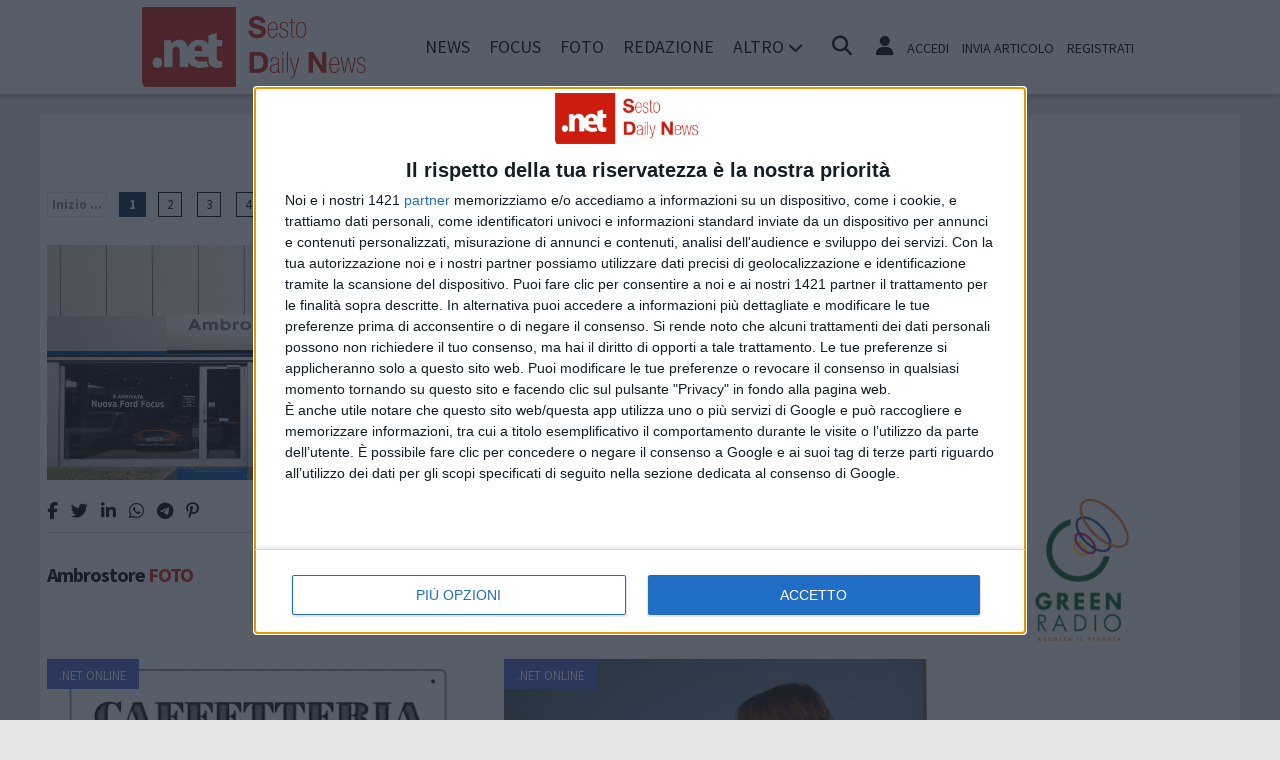

--- FILE ---
content_type: text/html; charset=UTF-8
request_url: https://www.sestodailynews.net/tags/rubrica-arti-e-mestieri
body_size: 11953
content:
<!doctype html>
<html lang="it" >
<head>
	<meta http-equiv="Content-Type" content="text/html; charset=utf-8" />
	<meta http-equiv="X-DNS-Prefetch-Control" content="on" />
    	<link rel="dns-prefetch" href="https://risorse.cittanet.com">
	<link rel="dns-prefetch" href="https://www.sestodailynews.net/" />
	<meta name="viewport" content="width=device-width, initial-scale=1.0, minimum-scale=1.0, maximum-scale=5">
    <script src="/static/include/js/jquery-3.3.1.min.js"></script>
    <meta name="theme-color" content="#d81408" />
    <link rel="apple-touch-icon" href="/static/loghi-pwa/logo-512.png">
    <meta name="format-detection" content="telephone=no" />
    <meta name="robots" content="noodp">
    <meta name="description" content="Articoli e notizie su rubrica arti e mestieri" />
    <meta name="keywords" content="rubrica arti e mestieri, tag, notizie, news, informazioni" />
    <title>Articoli e notizie su rubrica arti e mestieri a Sesto San Giovanni</title>
    <link rel="image_src" href="https://www.sestodailynews.net/static/logo.png" />
	
    <link rel="stylesheet" href="/static/include/fancybox/4.0/fancybox.css" />
    <script src="/static/include/fancybox/4.0/fancybox.umd.js"></script>
        <script src="/static/include/jquery-validate/1.19.3/jquery.validate.js"></script>
	<script type="text/javascript" src="/static/include/js/funzioni.js"></script>
    <link rel="stylesheet" type="text/css" media="all" href="/static/include/css/all.css?1764618535" />
	<link rel="stylesheet" href="https://www.sestodailynews.net/template/responsive/css/style.css?631" media="screen" type="text/css" />
    	<link rel="icon" href="/favicon.ico" />
	<link href="/static/include/font-awesome/6.5.1/css/all.min.css" rel="stylesheet">
		<script type="text/javascript" src="/static/include/jquery-ui-1.12.1/jquery-ui.min.js"></script>
	<link rel="stylesheet" type="text/css" media="all" href="/static/include/jquery-ui-1.12.1/jquery-ui.min.css" />
    <link rel="stylesheet" type="text/css" media="all" href="/static/include/css/animate.min.css" />
	
			        <script src="https://www.sestodailynews.net/revive.js"></script>
        <script type="text/javascript">
        /* REVIVE BANNER */
        var bannerArray = [];
                bannerArray["desktop_bottom"] = 120;
                bannerArray["desktop_skin"] = 121;
                bannerArray["skyscraper_1"] = 122;
                bannerArray["skyscraper_2"] = 123;
                bannerArray["desktop_superbanner"] = 124;
                bannerArray["mobile_bottom"] = 125;
                bannerArray["mobile_superbanner"] = 126;
                bannerArray["rettangolo_1"] = 127;
                bannerArray["rettangolo_2"] = 129;
                bannerArray["rettangolo_brand"] = 128;
                bannerArray["desktop_overlayer"] = 450;
                bannerArray["mobile_overlayer"] = 451;
                /* REVIVE BANNER */
        function showReviveBanner(banner,device) {
			if( banner in bannerArray ) {
				if( $("#"+device+"-"+banner).length ) {
					var code = false;
					larghezza = screen.width;
					if( (device=="mobile" && larghezza < 1024) || (device=="desktop" && larghezza >= 1024) || device=="entrambi" ) {
						code = "<ins data-revive-zoneid='"+bannerArray[banner]+"' data-revive-id='0d76349b4550007f9e8c70640a49ba00'><\/ins>";
					}
					if(code) {
						$("#"+device+"-"+banner).append(code);
						//console.log("inserisco il codice nel div: "+device+"-"+banner);
					}
				}
			}
        }
        </script>
    
	<!-- Google tag (gtag.js) -->
<script async src="https://www.googletagmanager.com/gtag/js?id=G-LGH6VTY46R"></script>
<script>
  window.dataLayer = window.dataLayer || [];
  function gtag(){dataLayer.push(arguments);}
  gtag('js', new Date());

  gtag('config', 'G-LGH6VTY46R');
</script>
        
	<script>
    /*if ('serviceWorker' in navigator) {
	    navigator.serviceWorker.register('/sw.js')
   		.then(function(registration) {
	    	console.log('Registration successful, scope is:', registration.scope);
   		})
    	.catch(function(error) {
    		console.log('Service worker registration failed, error:', error);
    	});
    }*/
    </script>
	</head>

<body class="pg-tags">
	<div id="fb-root"></div>
	<div id="jqmessage"></div>

        <aside id="mobile-mobile_superbanner" class="banner banner-mobile banner-mobile-superbanner banner-responsive"></aside>
        
    <header id="main-site-header">
    <div id="hoverTopBar" class="ombra noprint">
        <div id="hoverTopBarContent">
            <div id="hoverLogo" class="boxContent"><a href="https://www.sestodailynews.net/"><img loading="lazy" src="https://www.sestodailynews.net/static/logo.png" height="80" alt="logo" /></a></div>
            
            <div id="mainNavWrapper" class="boxContent noprint">
				<nav id="mainNav">
	<ul class="mainMenu">
    	<li class="chiudiMenu"><i class="fas fa-times-circle"></i></li>
        		<li><a title="Notizie e cronaca di Sesto San Giovanni Sesto San Giovanni" href="https://www.sestodailynews.net/notizie">News</a>
                    		</li>
        		<li><a title="Storia, tradizioni e cultura di Sesto San Giovanni Sesto San Giovanni" href="https://www.sestodailynews.net/focus">Focus</a>
                    		</li>
        		<li><a title="Foto e video di Sesto San Giovanni Sesto San Giovanni" href="https://www.sestodailynews.net/foto-video">Foto</a>
                    		</li>
        		<li><a title="Redazione di Sesto Daily News Sesto San Giovanni" href="https://www.sestodailynews.net/info/redazione">Redazione</a>
                    		</li>
                <li class="hasSub"><span>Altro <i class="menu-chiuso fas fa-chevron-down"></i><i class="menu-aperto fas fa-chevron-up"></i></span>
                                <ul class="submenu ombra">
                        <li><a title="Eventi a Sesto San Giovanni" href="https://www.sestodailynews.net/eventi">Agenda</a>
			            <li><a title="Rubriche e curiosit? di Sesto San Giovanni" href="https://www.sestodailynews.net/rubriche">Rubriche</a>
			            <li><a title="Content e inbound marketing a Sesto San Giovanni" href="https://www.sestodailynews.net/le-aziende-informano">Informazione Pubblicitaria</a>
			            <li><a title="Sondaggi a Sesto San Giovanni" href="https://www.sestodailynews.net/sondaggi">Sondaggi</a>
			            <li><a title="Petizioni di Sesto San Giovanni" href="https://www.sestodailynews.net/petizioni">Petizioni</a>
			            <li><a title="Necrologi di Sesto San Giovanni" href="https://www.sestodailynews.net/necrologi">Necrologi</a>
			            <li><a title="Quotidiani di informazione locale in Italia" href="https://www.cittanet.it">Cittanet.it</a>
			            </ul>
            		</li>
        	</ul>
	</nav>
            </div>
            
            <div id="boxCerca" class="boxContent noprint">
                <ul><li><i onclick="openSearch()" title="Cerca nel sito" class="fas fa-search pointer"></i></li></ul>
                <div id="search-overlay" class="overlay">
	                <span class="closebtn" onclick="closeSearch()" title="Chiudi"><i class="fas fa-times-circle"></i></span>
    	            <div class="overlay-content">
        		        <form method="get" action="/cerca">
                			<input  type="text" placeholder="Cerca nel sito" name="q" required>
			                <button type="submit"><i class="fa fa-search"></i></button>
                            <div class="ricerca-avanzata margin-top-grande">
                            	<div>
                                	<a href="https://www.sestodailynews.net/cerca"><i class="fas fa-search-plus"></i> Ricerca Avanzata</a></div>
		                        <div>
                                    <a title="Visualizza tutti gli articoli di un giorno del passato" href="https://www.sestodailynews.net/macchina-del-tempo"><i class="fas fa-history"></i> Macchina del tempo</a>
                                </div>
                            </div>
            		    </form>
                	</div>
                </div>
                <script>
					// Open the full screen search box
					function openSearch() {
					  document.getElementById("search-overlay").style.display = "block";
					}
					
					// Close the full screen search box
					function closeSearch() {
					  document.getElementById("search-overlay").style.display = "none";
					}
                </script>
            </div>
            
            <div id="mobile-menu-box" class="boxContent noprint">
            	<ul><li><i class="fas fa-bars"></i></li></ul>
                <script>
					$("#mobile-menu-box i").click (
						function() {
							$("#mainNav").css('-webkit-transform',  'translateX(0px)');
						}
					);
					$(".chiudiMenu").click (
						function() {
							$("#mainNav").css('-webkit-transform',  'translateX(290px)');
						}
					);
					$("li.hasSub").click (
						function() {
							var mq = window.matchMedia( "(max-width: 768px)" );
							if (mq.matches) {
								var submenu = $(this).find(".submenu");
								if( submenu.is(":visible") ) {
									$(this).toggleClass("aperto");
									submenu.hide();
								}
								else{
									$(this).toggleClass("aperto");
									submenu.show();
								}
							}
						}
					);
				</script>
            </div>
            
                        <div id="userMenu" class="boxContent noprint ">
                                    <ul>
                        <li><a class="openLoginBox" href="#topbar-login-box"><i class="fas fa-user"></i></a></li>
                        <li class="soloDesktop"><a class="openLoginBox" href="#topbar-login-box">Accedi</a></li>
                        <li class="soloDesktop"><a href="https://www.sestodailynews.net/account/segnala-articolo">Invia articolo</a></li>
                        <li class="soloDesktop"><a href="https://www.sestodailynews.net/account/registrati">Registrati</a></li>
                    </ul>
                   	                    <div id="topbar-login-box" class="topbar-box"><div class="boxAdv">
	<h2 class="cjBox-titolo">Partecipa a Sesto Daily News</h2>
	<div class="cjBox">
        <div class="cjBox-azione">
            <form class="formCj" onSubmit="return false;" id="acc_log_form" method="get">
                <h4>Sei già  registrato? Accedi</h4>
                <div id="account-login-error" class="nascosto"></div>
                <input required id="acc_log_email" type="email" name="email" autocomplete="email" placeholder="Inserisci la tua email" />
                <input required autocomplete="off" id="acc_log_password" type="password" name="password" placeholder="Inserisci la tua password" />
                <input type="submit" name="entra" id="acc_login" value="ACCEDI" />
                                <input id="form_return_url" type="hidden" value='https%3A%2F%2Fwww.sestodailynews.net%2Ftags%2Frubrica-arti-e-mestieri' />
                                <p class="margin-top-piccolo">Password dimenticata? <a href="https://www.sestodailynews.net/account/recupera-la-password">Recuperala</a></p>
            </form>
        </div>
        <div class="cjBox-azione">
            <div class="links">
                <h4>Non sei registrato?</h4>
                
                                
                <a href="https://www.sestodailynews.net/account/registrati/email" title="Registrati con indirizzo e-mail" class="pulsante pulsante-grande pulsante-email">Registrati con e-mail</a>
            </div>
            
               
            <div class="links nascosto">
                <a class="" href="https://www.sestodailynews.net/account/informativa-privacy">Informativa Privacy</a>
                <a class="" href="https://www.sestodailynews.net/account/politica-editoriale">Politica Editoriale</a><br />
                <a class="" href="https://www.sestodailynews.net/account/termini-e-condizioni">Termini e Condizioni</a><br />
            </div>
        </div>
        <div class="clear"></div>
	</div>
</div>
<script type="text/javascript">
	$(document).ready(
		function() {
			$("#acc_log_form").validate();
		}
	);
	function pageRedirect() {
        window.location.href = decodeURIComponent($("#form_return_url").val());
    }
	$("#acc_login").click(
		function() {
			if( $("#acc_log_form").valid() ) {
				$("#account-login-error").html("<img width='100' src='https://risorse.cittanet.com/s/images/loading-23.gif' alt='Caricamento...' />");
				$("#account-login-error").removeClass("nascosto");
				$.post(
					"https://www.sestodailynews.net/ajax_query/account.login.php", 
					{
						"email": $("#acc_log_email").val(),
						"password": $("#acc_log_password").val(),
						//"return_url": $("#form_return_url").val()
					},
					function(data) {
						//alert(data);
						data = eval('(' + data + ')');
						if( data.result ) {
							$("#account-login-error").html("<i class='fa-solid fa-thumbs-up'></i><br>"+data.message);
							setTimeout("pageRedirect()", 1500 );
						}
						else {
							$("#account-login-error").html("<i class='fas fa-exclamation-triangle'></i><br>"+data.message);
							$("#acc_login").prop("disabled",false);
						}
					}
				);
				return false;
			}
			else {
				$("#account-login-error").html("<i class='fas fa-exclamation-triangle'></i> Devi inserire e-mail e password");
				$("#account-login-error").removeClass("nascosto");
				$("#acc_login").prop("disabled",false);
			}
			return false;
		}
	);
</script></div>
                    <div id="topbar-reg-box" class="topbar-box"></div>
                    
					<script type="text/javascript">
					Fancybox.bind(".openLoginBox", {
						on : {
							done : (fancybox) => {
								$("#topbar-login-box").css("display","block");
							},
							destroy : (fancybox) => {
								$("#topbar-login-box").css("display","none");
								$("#account-login-error").html("");
								$("#account-login-error").addClass("nascosto");
								$("#acc_login").prop("disabled",false);
							}
						}
					});
                    </script>
                                                </div>
                    
        </div>
    </div>
    <div class="printLogo">
    	<img loading="lazy" src="https://www.sestodailynews.net/static/logo.png" alt="logo" />
        <span class="printTitle">www.sestodailynews.net</span>
	</div>


	</header>    
    <div id="container">
	            
        		<aside id="desktop-desktop_sottomenu" class="margin-top-medio margin-bottom-medio banner banner-desktop banner-desktop-sottomenu banner-responsive"></aside>
		<aside id="mobile-mobile_sottomenu" class="margin-top-medio margin-bottom-medio banner banner-mobile banner-mobile-sottomenu banner-responsive"></aside>
        <style>
        #desktop-desktop_sottomenu ins a img, #mobile-mobile_sottomenu ins a img {width:100%;}
        </style>
		        
    
    
        <div id="site-content-flex" class="flex-container">
		<section id="colonnaArticoli" class="flex-item ">
        
<h2 class="text-extra margin-bottom-grande">Notizie su rubrica arti e mestieri</h2>
<ul class='paginazione'><li class='dietro-off'>Inizio ...</li><li class='attuale'>1</li><li><a href='https://www.sestodailynews.net/tags/rubrica-arti-e-mestieri/2'>2</a></li><li><a href='https://www.sestodailynews.net/tags/rubrica-arti-e-mestieri/3'>3</a></li><li><a href='https://www.sestodailynews.net/tags/rubrica-arti-e-mestieri/4'>4</a></li><li><a href='https://www.sestodailynews.net/tags/rubrica-arti-e-mestieri/5'>5</a></li><li class='avanti'><a href='https://www.sestodailynews.net/tags/rubrica-arti-e-mestieri/6'>... Fine</a></li><li><a href='https://www.sestodailynews.net/tags/rubrica-arti-e-mestieri/2'>&raquo;</a></li><li class='clear'></li></ul><article class="post sinistra single-post topnews">
<div class="figureWrapper">

<a href="https://www.sestodailynews.net/rubriche/arti-mestieri/10710/ambrostore"><figure><img loading="lazy" alt="showroom-sesto-sg.jpg" src="[data-uri]" data-src="https://www.sestodailynews.net/archivi/immagini/2019/S/showroom-sesto-sg.jpg" /></figure></a>
</div>

<div class="socialShareBar">
	<span class="condividisu">Condividi su:</span>
	
    <span title="Condividi su Facebook" class="shareIcon" onclick="condividiUrl('https://www.facebook.com/sharer/sharer.php?u=https%3A%2F%2Fwww.sestodailynews.net%2Frubriche%2Farti-mestieri%2F10710%2Fambrostore');"><i class="fab fa-facebook-f"></i></span>
	
    <span title="Condividi su Twitter" class="shareIcon" onclick="condividiUrl('https://twitter.com/intent/tweet?url=https%3A%2F%2Fwww.sestodailynews.net%2Frubriche%2Farti-mestieri%2F10710%2Fambrostore&text=');"><i class="fab fa-twitter"></i></span>

    <span title="Condividi su Linkedin" class="shareIcon" onclick="condividiUrl('https://www.linkedin.com/shareArticle?mini=true&url=https%3A%2F%2Fwww.sestodailynews.net%2Frubriche%2Farti-mestieri%2F10710%2Fambrostore&title=Ambrostore');"><i class="fab fa-linkedin-in"></i></span>
    
    <span title="Condividi su Whatsapp" class="shareIcon" onclick="condividiUrl('whatsapp://send?text=Ciao%2C+leggi+questo+articolo+%E2%9E%A1+https%3A%2F%2Fwww.sestodailynews.net%2Frubriche%2Farti-mestieri%2F10710%2Fambrostore');"><i class="fab fa-whatsapp"></i></span>
    
    <span title="Condividi su Telegram" class="shareIcon" onclick="condividiUrl('https://t.me/share/url?text=%E2%AC%85+Ciao%2C+leggi+questo+articolo&url=https%3A%2F%2Fwww.sestodailynews.net%2Frubriche%2Farti-mestieri%2F10710%2Fambrostore');"><i class="fab fa-telegram"></i></span>
    
    <span title="Condividi su Pinterest" class="shareIcon" onclick="condividiUrl('https://pinterest.com/pin/create/button/?url=https%3A%2F%2Fwww.sestodailynews.net%2Frubriche%2Farti-mestieri%2F10710%2Fambrostore&media=https://www.sestodailynews.net/archivi/immagini/2019/S/showroom-sesto-sg.jpg&description=Ambrostore');"><i class="fab fa-pinterest-p"></i></span>

</div>

<header>
<h1><a href="https://www.sestodailynews.net/rubriche/arti-mestieri/10710/ambrostore">Ambrostore <span class='rosso'>FOTO</span></a></h1>
</header>

</article>
<article class="post destra single-post topnews">
<div class="figureWrapper">
<div class="categoria"><a title="Notizie di .net Online a Sesto San Giovanni" href="https://www.sestodailynews.net/notizie/.net-online">.net Online</a></div>

<a href="https://www.sestodailynews.net/notizie/.net-online/9356/centro-ortopedico-rinascita"><figure><img loading="lazy" alt="sede-8a0f.jpg" src="[data-uri]" data-src="https://www.sestodailynews.net/archivi/immagini/2019/S/sede-8a0f.jpg" /></figure></a>
</div>

<div class="socialShareBar">
	<span class="condividisu">Condividi su:</span>
	
    <span title="Condividi su Facebook" class="shareIcon" onclick="condividiUrl('https://www.facebook.com/sharer/sharer.php?u=https%3A%2F%2Fwww.sestodailynews.net%2Fnotizie%2F.net-online%2F9356%2Fcentro-ortopedico-rinascita');"><i class="fab fa-facebook-f"></i></span>
	
    <span title="Condividi su Twitter" class="shareIcon" onclick="condividiUrl('https://twitter.com/intent/tweet?url=https%3A%2F%2Fwww.sestodailynews.net%2Fnotizie%2F.net-online%2F9356%2Fcentro-ortopedico-rinascita&text=');"><i class="fab fa-twitter"></i></span>

    <span title="Condividi su Linkedin" class="shareIcon" onclick="condividiUrl('https://www.linkedin.com/shareArticle?mini=true&url=https%3A%2F%2Fwww.sestodailynews.net%2Fnotizie%2F.net-online%2F9356%2Fcentro-ortopedico-rinascita&title=CENTRO+ORTOPEDICO+RINASCITA');"><i class="fab fa-linkedin-in"></i></span>
    
    <span title="Condividi su Whatsapp" class="shareIcon" onclick="condividiUrl('whatsapp://send?text=Ciao%2C+leggi+questo+articolo+%E2%9E%A1+https%3A%2F%2Fwww.sestodailynews.net%2Fnotizie%2F.net-online%2F9356%2Fcentro-ortopedico-rinascita');"><i class="fab fa-whatsapp"></i></span>
    
    <span title="Condividi su Telegram" class="shareIcon" onclick="condividiUrl('https://t.me/share/url?text=%E2%AC%85+Ciao%2C+leggi+questo+articolo&url=https%3A%2F%2Fwww.sestodailynews.net%2Fnotizie%2F.net-online%2F9356%2Fcentro-ortopedico-rinascita');"><i class="fab fa-telegram"></i></span>
    
    <span title="Condividi su Pinterest" class="shareIcon" onclick="condividiUrl('https://pinterest.com/pin/create/button/?url=https%3A%2F%2Fwww.sestodailynews.net%2Fnotizie%2F.net-online%2F9356%2Fcentro-ortopedico-rinascita&media=https://www.sestodailynews.net/archivi/immagini/2019/S/sede-8a0f.jpg&description=CENTRO+ORTOPEDICO+RINASCITA');"><i class="fab fa-pinterest-p"></i></span>

</div>

<header>
<h1><a href="https://www.sestodailynews.net/notizie/.net-online/9356/centro-ortopedico-rinascita">CENTRO ORTOPEDICO RINASCITA</a></h1>
</header>

</article>
<div class='clear'></div><article class="post sinistra single-post topnews">
<div class="figureWrapper">
<div class="categoria"><a title="Notizie di .net Online a Sesto San Giovanni" href="https://www.sestodailynews.net/notizie/.net-online">.net Online</a></div>

<a href="https://www.sestodailynews.net/notizie/.net-online/9132/civico44"><figure><img loading="lazy" alt="logo-bar-c849.jpg" src="[data-uri]" data-src="https://www.sestodailynews.net/archivi/immagini/2018/L/logo-bar-c849.jpg" /></figure></a>
</div>

<div class="socialShareBar">
	<span class="condividisu">Condividi su:</span>
	
    <span title="Condividi su Facebook" class="shareIcon" onclick="condividiUrl('https://www.facebook.com/sharer/sharer.php?u=https%3A%2F%2Fwww.sestodailynews.net%2Fnotizie%2F.net-online%2F9132%2Fcivico44');"><i class="fab fa-facebook-f"></i></span>
	
    <span title="Condividi su Twitter" class="shareIcon" onclick="condividiUrl('https://twitter.com/intent/tweet?url=https%3A%2F%2Fwww.sestodailynews.net%2Fnotizie%2F.net-online%2F9132%2Fcivico44&text=');"><i class="fab fa-twitter"></i></span>

    <span title="Condividi su Linkedin" class="shareIcon" onclick="condividiUrl('https://www.linkedin.com/shareArticle?mini=true&url=https%3A%2F%2Fwww.sestodailynews.net%2Fnotizie%2F.net-online%2F9132%2Fcivico44&title=CIVICO44');"><i class="fab fa-linkedin-in"></i></span>
    
    <span title="Condividi su Whatsapp" class="shareIcon" onclick="condividiUrl('whatsapp://send?text=Ciao%2C+leggi+questo+articolo+%E2%9E%A1+https%3A%2F%2Fwww.sestodailynews.net%2Fnotizie%2F.net-online%2F9132%2Fcivico44');"><i class="fab fa-whatsapp"></i></span>
    
    <span title="Condividi su Telegram" class="shareIcon" onclick="condividiUrl('https://t.me/share/url?text=%E2%AC%85+Ciao%2C+leggi+questo+articolo&url=https%3A%2F%2Fwww.sestodailynews.net%2Fnotizie%2F.net-online%2F9132%2Fcivico44');"><i class="fab fa-telegram"></i></span>
    
    <span title="Condividi su Pinterest" class="shareIcon" onclick="condividiUrl('https://pinterest.com/pin/create/button/?url=https%3A%2F%2Fwww.sestodailynews.net%2Fnotizie%2F.net-online%2F9132%2Fcivico44&media=https://www.sestodailynews.net/archivi/immagini/2018/L/logo-bar-c849.jpg&description=CIVICO44');"><i class="fab fa-pinterest-p"></i></span>

</div>

<header>
<h1><a href="https://www.sestodailynews.net/notizie/.net-online/9132/civico44">CIVICO44 <span class='rosso'>FOTO</span></a></h1>
</header>

</article>
<article class="post destra single-post topnews">
<div class="figureWrapper">
<div class="categoria"><a title="Notizie di .net Online a Sesto San Giovanni" href="https://www.sestodailynews.net/notizie/.net-online">.net Online</a></div>

<a href="https://www.sestodailynews.net/notizie/.net-online/8930/ambulatorio-veterinario-delle-mura"><figure><img loading="lazy" alt="rsz_dsc_0030-c99f.jpg" src="[data-uri]" data-src="https://www.sestodailynews.net/archivi/immagini/2018/R/rsz_dsc_0030-c99f.jpg" /></figure></a>
</div>

<div class="socialShareBar">
	<span class="condividisu">Condividi su:</span>
	
    <span title="Condividi su Facebook" class="shareIcon" onclick="condividiUrl('https://www.facebook.com/sharer/sharer.php?u=https%3A%2F%2Fwww.sestodailynews.net%2Fnotizie%2F.net-online%2F8930%2Fambulatorio-veterinario-delle-mura');"><i class="fab fa-facebook-f"></i></span>
	
    <span title="Condividi su Twitter" class="shareIcon" onclick="condividiUrl('https://twitter.com/intent/tweet?url=https%3A%2F%2Fwww.sestodailynews.net%2Fnotizie%2F.net-online%2F8930%2Fambulatorio-veterinario-delle-mura&text=');"><i class="fab fa-twitter"></i></span>

    <span title="Condividi su Linkedin" class="shareIcon" onclick="condividiUrl('https://www.linkedin.com/shareArticle?mini=true&url=https%3A%2F%2Fwww.sestodailynews.net%2Fnotizie%2F.net-online%2F8930%2Fambulatorio-veterinario-delle-mura&title=Ambulatorio+Veterinario+delle+Mura');"><i class="fab fa-linkedin-in"></i></span>
    
    <span title="Condividi su Whatsapp" class="shareIcon" onclick="condividiUrl('whatsapp://send?text=Ciao%2C+leggi+questo+articolo+%E2%9E%A1+https%3A%2F%2Fwww.sestodailynews.net%2Fnotizie%2F.net-online%2F8930%2Fambulatorio-veterinario-delle-mura');"><i class="fab fa-whatsapp"></i></span>
    
    <span title="Condividi su Telegram" class="shareIcon" onclick="condividiUrl('https://t.me/share/url?text=%E2%AC%85+Ciao%2C+leggi+questo+articolo&url=https%3A%2F%2Fwww.sestodailynews.net%2Fnotizie%2F.net-online%2F8930%2Fambulatorio-veterinario-delle-mura');"><i class="fab fa-telegram"></i></span>
    
    <span title="Condividi su Pinterest" class="shareIcon" onclick="condividiUrl('https://pinterest.com/pin/create/button/?url=https%3A%2F%2Fwww.sestodailynews.net%2Fnotizie%2F.net-online%2F8930%2Fambulatorio-veterinario-delle-mura&media=https://www.sestodailynews.net/archivi/immagini/2018/R/rsz_dsc_0030-c99f.jpg&description=Ambulatorio+Veterinario+delle+Mura');"><i class="fab fa-pinterest-p"></i></span>

</div>

<header>
<h1><a href="https://www.sestodailynews.net/notizie/.net-online/8930/ambulatorio-veterinario-delle-mura">Ambulatorio Veterinario delle Mura</a></h1>
</header>

</article>
<div class='clear'></div><article class="post sinistra single-post topnews">
<div class="figureWrapper">

<a href="https://www.sestodailynews.net/rubriche/arti-mestieri/8928/ambulatorio-veterinario-delle-mura"><figure><img loading="lazy" alt="rsz_dsc_0030.jpg" src="[data-uri]" data-src="https://www.sestodailynews.net/archivi/immagini/2018/R/rsz_dsc_0030.jpg" /></figure></a>
</div>

<div class="socialShareBar">
	<span class="condividisu">Condividi su:</span>
	
    <span title="Condividi su Facebook" class="shareIcon" onclick="condividiUrl('https://www.facebook.com/sharer/sharer.php?u=https%3A%2F%2Fwww.sestodailynews.net%2Frubriche%2Farti-mestieri%2F8928%2Fambulatorio-veterinario-delle-mura');"><i class="fab fa-facebook-f"></i></span>
	
    <span title="Condividi su Twitter" class="shareIcon" onclick="condividiUrl('https://twitter.com/intent/tweet?url=https%3A%2F%2Fwww.sestodailynews.net%2Frubriche%2Farti-mestieri%2F8928%2Fambulatorio-veterinario-delle-mura&text=');"><i class="fab fa-twitter"></i></span>

    <span title="Condividi su Linkedin" class="shareIcon" onclick="condividiUrl('https://www.linkedin.com/shareArticle?mini=true&url=https%3A%2F%2Fwww.sestodailynews.net%2Frubriche%2Farti-mestieri%2F8928%2Fambulatorio-veterinario-delle-mura&title=Ambulatorio+Veterinario+delle+Mura');"><i class="fab fa-linkedin-in"></i></span>
    
    <span title="Condividi su Whatsapp" class="shareIcon" onclick="condividiUrl('whatsapp://send?text=Ciao%2C+leggi+questo+articolo+%E2%9E%A1+https%3A%2F%2Fwww.sestodailynews.net%2Frubriche%2Farti-mestieri%2F8928%2Fambulatorio-veterinario-delle-mura');"><i class="fab fa-whatsapp"></i></span>
    
    <span title="Condividi su Telegram" class="shareIcon" onclick="condividiUrl('https://t.me/share/url?text=%E2%AC%85+Ciao%2C+leggi+questo+articolo&url=https%3A%2F%2Fwww.sestodailynews.net%2Frubriche%2Farti-mestieri%2F8928%2Fambulatorio-veterinario-delle-mura');"><i class="fab fa-telegram"></i></span>
    
    <span title="Condividi su Pinterest" class="shareIcon" onclick="condividiUrl('https://pinterest.com/pin/create/button/?url=https%3A%2F%2Fwww.sestodailynews.net%2Frubriche%2Farti-mestieri%2F8928%2Fambulatorio-veterinario-delle-mura&media=https://www.sestodailynews.net/archivi/immagini/2018/R/rsz_dsc_0030.jpg&description=Ambulatorio+Veterinario+delle+Mura');"><i class="fab fa-pinterest-p"></i></span>

</div>

<header>
<h1><a href="https://www.sestodailynews.net/rubriche/arti-mestieri/8928/ambulatorio-veterinario-delle-mura">Ambulatorio Veterinario delle Mura <span class='rosso'>FOTO</span></a></h1>
</header>

</article>
<article class="post destra single-post topnews">
<div class="figureWrapper">
<div class="categoria"><a title="Notizie di .net Online a Sesto San Giovanni" href="https://www.sestodailynews.net/notizie/.net-online">.net Online</a></div>

<a href="https://www.sestodailynews.net/notizie/.net-online/8927/ferramenta-cla"><figure><img loading="lazy" alt="20181109_150103-9ece.jpg" src="[data-uri]" data-src="https://www.sestodailynews.net/archivi/immagini/2018/ALTRO/20181109_150103-9ece.jpg" /></figure></a>
</div>

<div class="socialShareBar">
	<span class="condividisu">Condividi su:</span>
	
    <span title="Condividi su Facebook" class="shareIcon" onclick="condividiUrl('https://www.facebook.com/sharer/sharer.php?u=https%3A%2F%2Fwww.sestodailynews.net%2Fnotizie%2F.net-online%2F8927%2Fferramenta-cla');"><i class="fab fa-facebook-f"></i></span>
	
    <span title="Condividi su Twitter" class="shareIcon" onclick="condividiUrl('https://twitter.com/intent/tweet?url=https%3A%2F%2Fwww.sestodailynews.net%2Fnotizie%2F.net-online%2F8927%2Fferramenta-cla&text=');"><i class="fab fa-twitter"></i></span>

    <span title="Condividi su Linkedin" class="shareIcon" onclick="condividiUrl('https://www.linkedin.com/shareArticle?mini=true&url=https%3A%2F%2Fwww.sestodailynews.net%2Fnotizie%2F.net-online%2F8927%2Fferramenta-cla&title=FERRAMENTA+CLA');"><i class="fab fa-linkedin-in"></i></span>
    
    <span title="Condividi su Whatsapp" class="shareIcon" onclick="condividiUrl('whatsapp://send?text=Ciao%2C+leggi+questo+articolo+%E2%9E%A1+https%3A%2F%2Fwww.sestodailynews.net%2Fnotizie%2F.net-online%2F8927%2Fferramenta-cla');"><i class="fab fa-whatsapp"></i></span>
    
    <span title="Condividi su Telegram" class="shareIcon" onclick="condividiUrl('https://t.me/share/url?text=%E2%AC%85+Ciao%2C+leggi+questo+articolo&url=https%3A%2F%2Fwww.sestodailynews.net%2Fnotizie%2F.net-online%2F8927%2Fferramenta-cla');"><i class="fab fa-telegram"></i></span>
    
    <span title="Condividi su Pinterest" class="shareIcon" onclick="condividiUrl('https://pinterest.com/pin/create/button/?url=https%3A%2F%2Fwww.sestodailynews.net%2Fnotizie%2F.net-online%2F8927%2Fferramenta-cla&media=https://www.sestodailynews.net/archivi/immagini/2018/ALTRO/20181109_150103-9ece.jpg&description=FERRAMENTA+CLA');"><i class="fab fa-pinterest-p"></i></span>

</div>

<header>
<h1><a href="https://www.sestodailynews.net/notizie/.net-online/8927/ferramenta-cla">FERRAMENTA CLA</a></h1>
</header>

</article>
<div class='clear'></div><article class="post sinistra single-post topnews">
<div class="figureWrapper">

<a href="https://www.sestodailynews.net/rubriche/arti-mestieri/8926/ferramenta-cla"><figure><img loading="lazy" alt="Schermata-da-2018-11-21-14-59-48.png" src="[data-uri]" data-src="https://www.sestodailynews.net/archivi/immagini/2018/S/Schermata-da-2018-11-21-14-59-48.png" /></figure></a>
</div>

<div class="socialShareBar">
	<span class="condividisu">Condividi su:</span>
	
    <span title="Condividi su Facebook" class="shareIcon" onclick="condividiUrl('https://www.facebook.com/sharer/sharer.php?u=https%3A%2F%2Fwww.sestodailynews.net%2Frubriche%2Farti-mestieri%2F8926%2Fferramenta-cla');"><i class="fab fa-facebook-f"></i></span>
	
    <span title="Condividi su Twitter" class="shareIcon" onclick="condividiUrl('https://twitter.com/intent/tweet?url=https%3A%2F%2Fwww.sestodailynews.net%2Frubriche%2Farti-mestieri%2F8926%2Fferramenta-cla&text=');"><i class="fab fa-twitter"></i></span>

    <span title="Condividi su Linkedin" class="shareIcon" onclick="condividiUrl('https://www.linkedin.com/shareArticle?mini=true&url=https%3A%2F%2Fwww.sestodailynews.net%2Frubriche%2Farti-mestieri%2F8926%2Fferramenta-cla&title=FERRAMENTA+CLA');"><i class="fab fa-linkedin-in"></i></span>
    
    <span title="Condividi su Whatsapp" class="shareIcon" onclick="condividiUrl('whatsapp://send?text=Ciao%2C+leggi+questo+articolo+%E2%9E%A1+https%3A%2F%2Fwww.sestodailynews.net%2Frubriche%2Farti-mestieri%2F8926%2Fferramenta-cla');"><i class="fab fa-whatsapp"></i></span>
    
    <span title="Condividi su Telegram" class="shareIcon" onclick="condividiUrl('https://t.me/share/url?text=%E2%AC%85+Ciao%2C+leggi+questo+articolo&url=https%3A%2F%2Fwww.sestodailynews.net%2Frubriche%2Farti-mestieri%2F8926%2Fferramenta-cla');"><i class="fab fa-telegram"></i></span>
    
    <span title="Condividi su Pinterest" class="shareIcon" onclick="condividiUrl('https://pinterest.com/pin/create/button/?url=https%3A%2F%2Fwww.sestodailynews.net%2Frubriche%2Farti-mestieri%2F8926%2Fferramenta-cla&media=https://www.sestodailynews.net/archivi/immagini/2018/S/Schermata-da-2018-11-21-14-59-48.png&description=FERRAMENTA+CLA');"><i class="fab fa-pinterest-p"></i></span>

</div>

<header>
<h1><a href="https://www.sestodailynews.net/rubriche/arti-mestieri/8926/ferramenta-cla">FERRAMENTA CLA <span class='rosso'>FOTO</span></a></h1>
</header>

</article>
<article class="post destra single-post topnews">
<div class="figureWrapper">
<div class="categoria"><a title="Notizie di .net Online a Sesto San Giovanni" href="https://www.sestodailynews.net/notizie/.net-online">.net Online</a></div>

<a href="https://www.sestodailynews.net/notizie/.net-online/8721/ostrit"><figure><img loading="lazy" alt="IMG-20180928-WA0026-99b3.jpg" src="[data-uri]" data-src="https://www.sestodailynews.net/archivi/immagini/2018/I/IMG-20180928-WA0026-99b3.jpg" /></figure></a>
</div>

<div class="socialShareBar">
	<span class="condividisu">Condividi su:</span>
	
    <span title="Condividi su Facebook" class="shareIcon" onclick="condividiUrl('https://www.facebook.com/sharer/sharer.php?u=https%3A%2F%2Fwww.sestodailynews.net%2Fnotizie%2F.net-online%2F8721%2Fostrit');"><i class="fab fa-facebook-f"></i></span>
	
    <span title="Condividi su Twitter" class="shareIcon" onclick="condividiUrl('https://twitter.com/intent/tweet?url=https%3A%2F%2Fwww.sestodailynews.net%2Fnotizie%2F.net-online%2F8721%2Fostrit&text=');"><i class="fab fa-twitter"></i></span>

    <span title="Condividi su Linkedin" class="shareIcon" onclick="condividiUrl('https://www.linkedin.com/shareArticle?mini=true&url=https%3A%2F%2Fwww.sestodailynews.net%2Fnotizie%2F.net-online%2F8721%2Fostrit&title=O%E2%80%99STRIT');"><i class="fab fa-linkedin-in"></i></span>
    
    <span title="Condividi su Whatsapp" class="shareIcon" onclick="condividiUrl('whatsapp://send?text=Ciao%2C+leggi+questo+articolo+%E2%9E%A1+https%3A%2F%2Fwww.sestodailynews.net%2Fnotizie%2F.net-online%2F8721%2Fostrit');"><i class="fab fa-whatsapp"></i></span>
    
    <span title="Condividi su Telegram" class="shareIcon" onclick="condividiUrl('https://t.me/share/url?text=%E2%AC%85+Ciao%2C+leggi+questo+articolo&url=https%3A%2F%2Fwww.sestodailynews.net%2Fnotizie%2F.net-online%2F8721%2Fostrit');"><i class="fab fa-telegram"></i></span>
    
    <span title="Condividi su Pinterest" class="shareIcon" onclick="condividiUrl('https://pinterest.com/pin/create/button/?url=https%3A%2F%2Fwww.sestodailynews.net%2Fnotizie%2F.net-online%2F8721%2Fostrit&media=https://www.sestodailynews.net/archivi/immagini/2018/I/IMG-20180928-WA0026-99b3.jpg&description=O%E2%80%99STRIT');"><i class="fab fa-pinterest-p"></i></span>

</div>

<header>
<h1><a href="https://www.sestodailynews.net/notizie/.net-online/8721/ostrit">O’STRIT</a></h1>
</header>

</article>
<div class='clear'></div><article class="post sinistra single-post topnews">
<div class="figureWrapper">

<a href="https://www.sestodailynews.net/rubriche/arti-mestieri/8720/ostrit"><figure><img loading="lazy" alt="ostrit-ok.jpg" src="[data-uri]" data-src="https://www.sestodailynews.net/archivi/immagini/2018/O/ostrit-ok.jpg" /></figure></a>
</div>

<div class="socialShareBar">
	<span class="condividisu">Condividi su:</span>
	
    <span title="Condividi su Facebook" class="shareIcon" onclick="condividiUrl('https://www.facebook.com/sharer/sharer.php?u=https%3A%2F%2Fwww.sestodailynews.net%2Frubriche%2Farti-mestieri%2F8720%2Fostrit');"><i class="fab fa-facebook-f"></i></span>
	
    <span title="Condividi su Twitter" class="shareIcon" onclick="condividiUrl('https://twitter.com/intent/tweet?url=https%3A%2F%2Fwww.sestodailynews.net%2Frubriche%2Farti-mestieri%2F8720%2Fostrit&text=');"><i class="fab fa-twitter"></i></span>

    <span title="Condividi su Linkedin" class="shareIcon" onclick="condividiUrl('https://www.linkedin.com/shareArticle?mini=true&url=https%3A%2F%2Fwww.sestodailynews.net%2Frubriche%2Farti-mestieri%2F8720%2Fostrit&title=O%E2%80%99STRIT');"><i class="fab fa-linkedin-in"></i></span>
    
    <span title="Condividi su Whatsapp" class="shareIcon" onclick="condividiUrl('whatsapp://send?text=Ciao%2C+leggi+questo+articolo+%E2%9E%A1+https%3A%2F%2Fwww.sestodailynews.net%2Frubriche%2Farti-mestieri%2F8720%2Fostrit');"><i class="fab fa-whatsapp"></i></span>
    
    <span title="Condividi su Telegram" class="shareIcon" onclick="condividiUrl('https://t.me/share/url?text=%E2%AC%85+Ciao%2C+leggi+questo+articolo&url=https%3A%2F%2Fwww.sestodailynews.net%2Frubriche%2Farti-mestieri%2F8720%2Fostrit');"><i class="fab fa-telegram"></i></span>
    
    <span title="Condividi su Pinterest" class="shareIcon" onclick="condividiUrl('https://pinterest.com/pin/create/button/?url=https%3A%2F%2Fwww.sestodailynews.net%2Frubriche%2Farti-mestieri%2F8720%2Fostrit&media=https://www.sestodailynews.net/archivi/immagini/2018/O/ostrit-ok.jpg&description=O%E2%80%99STRIT');"><i class="fab fa-pinterest-p"></i></span>

</div>

<header>
<h1><a href="https://www.sestodailynews.net/rubriche/arti-mestieri/8720/ostrit">O’STRIT <span class='rosso'>FOTO</span></a></h1>
</header>

</article>
<article class="post destra single-post topnews">
<div class="figureWrapper">

<a href="https://www.sestodailynews.net/rubriche/arti-mestieri/8613/carrozzeria-db-cars"><figure><img loading="lazy" alt="20151106_073647.jpg" src="[data-uri]" data-src="https://www.sestodailynews.net/archivi/immagini/2018/ALTRO/20151106_073647.jpg" /></figure></a>
</div>

<div class="socialShareBar">
	<span class="condividisu">Condividi su:</span>
	
    <span title="Condividi su Facebook" class="shareIcon" onclick="condividiUrl('https://www.facebook.com/sharer/sharer.php?u=https%3A%2F%2Fwww.sestodailynews.net%2Frubriche%2Farti-mestieri%2F8613%2Fcarrozzeria-db-cars');"><i class="fab fa-facebook-f"></i></span>
	
    <span title="Condividi su Twitter" class="shareIcon" onclick="condividiUrl('https://twitter.com/intent/tweet?url=https%3A%2F%2Fwww.sestodailynews.net%2Frubriche%2Farti-mestieri%2F8613%2Fcarrozzeria-db-cars&text=');"><i class="fab fa-twitter"></i></span>

    <span title="Condividi su Linkedin" class="shareIcon" onclick="condividiUrl('https://www.linkedin.com/shareArticle?mini=true&url=https%3A%2F%2Fwww.sestodailynews.net%2Frubriche%2Farti-mestieri%2F8613%2Fcarrozzeria-db-cars&title=CARROZZERIA+D%26B+CARS');"><i class="fab fa-linkedin-in"></i></span>
    
    <span title="Condividi su Whatsapp" class="shareIcon" onclick="condividiUrl('whatsapp://send?text=Ciao%2C+leggi+questo+articolo+%E2%9E%A1+https%3A%2F%2Fwww.sestodailynews.net%2Frubriche%2Farti-mestieri%2F8613%2Fcarrozzeria-db-cars');"><i class="fab fa-whatsapp"></i></span>
    
    <span title="Condividi su Telegram" class="shareIcon" onclick="condividiUrl('https://t.me/share/url?text=%E2%AC%85+Ciao%2C+leggi+questo+articolo&url=https%3A%2F%2Fwww.sestodailynews.net%2Frubriche%2Farti-mestieri%2F8613%2Fcarrozzeria-db-cars');"><i class="fab fa-telegram"></i></span>
    
    <span title="Condividi su Pinterest" class="shareIcon" onclick="condividiUrl('https://pinterest.com/pin/create/button/?url=https%3A%2F%2Fwww.sestodailynews.net%2Frubriche%2Farti-mestieri%2F8613%2Fcarrozzeria-db-cars&media=https://www.sestodailynews.net/archivi/immagini/2018/ALTRO/20151106_073647.jpg&description=CARROZZERIA+D%26B+CARS');"><i class="fab fa-pinterest-p"></i></span>

</div>

<header>
<h1><a href="https://www.sestodailynews.net/rubriche/arti-mestieri/8613/carrozzeria-db-cars">CARROZZERIA D&B CARS <span class='rosso'>FOTO</span></a></h1>
</header>

</article>
<ul class='paginazione'><li class='dietro-off'>Inizio ...</li><li class='attuale'>1</li><li><a href='https://www.sestodailynews.net/tags/rubrica-arti-e-mestieri/2'>2</a></li><li><a href='https://www.sestodailynews.net/tags/rubrica-arti-e-mestieri/3'>3</a></li><li><a href='https://www.sestodailynews.net/tags/rubrica-arti-e-mestieri/4'>4</a></li><li><a href='https://www.sestodailynews.net/tags/rubrica-arti-e-mestieri/5'>5</a></li><li class='avanti'><a href='https://www.sestodailynews.net/tags/rubrica-arti-e-mestieri/6'>... Fine</a></li><li><a href='https://www.sestodailynews.net/tags/rubrica-arti-e-mestieri/2'>&raquo;</a></li><li class='clear'></li></ul></section>                
		<div id="colonnaAdv" class="noprint flex-item">


	    <aside id="desktop-rettangolo_brand" class="banner banner-desktop banner-rettangolo-brand bannerAd margin-bottom-grande banner-responsive"></aside>
		
	<!-- ADSENSE COLONNAADV_1 --><aside class="bannerAd margin-bottom-grande">
<script async src="https://pagead2.googlesyndication.com/pagead/js/adsbygoogle.js?client=ca-pub-9970959499060380" crossorigin="anonymous"></script>
<ins class="adsbygoogle" style=" display:inline-block;width:300px;height:250px" data-ad-client="ca-pub-9970959499060380" data-ad-slot="0784201155"></ins>
<script>(adsbygoogle = window.adsbygoogle || []).push({});</script>
</aside><!-- ADSENSE -->
    
		
    
	<aside class='margin-bottom-grande'><a href="https://greenradio.it/radiochannel/green-radio" target="_blank"><img src="https://www.sestodailynews.net/archivi/immagini/2023/G/piccola/greenradio_logo2023_verticale.png" loading="lazy" alt="radio" width="300"></a></aside>	
    
		
    <!-- ADSENSE COLONNAADV_2 --><aside class="bannerAd margin-bottom-grande">
<script async src="https://pagead2.googlesyndication.com/pagead/js/adsbygoogle.js?client=ca-pub-9970959499060380" crossorigin="anonymous"></script>
<ins class="adsbygoogle" style=" display:inline-block;width:300px;height:600px" data-ad-client="ca-pub-9970959499060380" data-ad-slot="3369260870"></ins>
<script>(adsbygoogle = window.adsbygoogle || []).push({});</script>
</aside><!-- ADSENSE -->

				    
	<!-- ADSENSE COLONNAADV_3 --><aside class="bannerAd margin-bottom-grande">
<script async src="https://pagead2.googlesyndication.com/pagead/js/adsbygoogle.js?client=ca-pub-9970959499060380" crossorigin="anonymous"></script>
<ins class="adsbygoogle" style=" display:inline-block;width:300px;height:250px" data-ad-client="ca-pub-9970959499060380" data-ad-slot="7168867095"></ins>
<script>(adsbygoogle = window.adsbygoogle || []).push({});</script>
</aside><!-- ADSENSE -->
	
		
    				
	    <!-- FACEBOOK -->
	 <section class="margin-bottom-grande sezione evidenziato articleAd">
		<header class="titolo-sezione"><h1>Seguici su Facebook</h1></header>
		<div class="margin-bottom-grande fb-page" data-href="https://www.facebook.com/pages/Sesto-Daily-News/472085346226558" data-width="300" data-hide-cover="false" data-show-facepile="true" data-show-posts="false"></div>
	</section>
    <!-- FINE FACEBOOK -->
		
	</div>        </div>
        
                
        <footer id="footer">
	<section>
		<h2>Mappa del sito</h2>
		<ul>
        				<li><a title="Notizie e cronaca di Sesto San Giovanni Sesto San Giovanni" href="https://www.sestodailynews.net/notizie">News</a>
										</li>
						<li><a title="Storia, tradizioni e cultura di Sesto San Giovanni Sesto San Giovanni" href="https://www.sestodailynews.net/focus">Focus</a>
										</li>
						<li><a title="Foto e video di Sesto San Giovanni Sesto San Giovanni" href="https://www.sestodailynews.net/foto-video">Foto</a>
										</li>
						<li><a title="Redazione di Sesto Daily News Sesto San Giovanni" href="https://www.sestodailynews.net/info/redazione">Redazione</a>
										</li>
						
											<ul>
								<li><a title="Eventi a Sesto San Giovanni Sesto San Giovanni" href="https://www.sestodailynews.net/eventi">Agenda</a>
								<li><a title="Rubriche e curiosit? di Sesto San Giovanni Sesto San Giovanni" href="https://www.sestodailynews.net/rubriche">Rubriche</a>
								<li><a title="Content e inbound marketing a Sesto San Giovanni Sesto San Giovanni" href="https://www.sestodailynews.net/le-aziende-informano">Informazione Pubblicitaria</a>
								<li><a title="Sondaggi a Sesto San Giovanni Sesto San Giovanni" href="https://www.sestodailynews.net/sondaggi">Sondaggi</a>
								<li><a title="Petizioni di Sesto San Giovanni Sesto San Giovanni" href="https://www.sestodailynews.net/petizioni">Petizioni</a>
								<li><a title="Necrologi di Sesto San Giovanni Sesto San Giovanni" href="https://www.sestodailynews.net/necrologi">Necrologi</a>
								<li><a title="Quotidiani di informazione locale in Italia Sesto San Giovanni" href="https://www.cittanet.it">Cittanet.it</a>
								</ul>
							</li>
					</ul>
        
        <h2>Socials</h2>
        <ul>
        	        	<li class="margin-right-piccolo" style="display:inline-block;"><a href="https://www.facebook.com/pages/Sesto-Daily-News/472085346226558"><i class="fab fa-facebook-f"></i></a></li>
                                	<li class="margin-right-piccolo" style="display:inline-block;"><a href="https://twitter.com/sestodailynews"><i class="fab fa-twitter"></i></a></li>
                                                <li class="margin-right-piccolo" style="display:inline-block;"><a href="http://www.youtube.com/puntonetwebtv"><i class="fab fa-youtube"></i></a></li>
                                </ul>
	</section>
	<section>
		<h2>Cittanet</h2>
		<ul>
        <li><a href="https://www.cittanet.it/apri-un-sito-nella-tua-citta" title="Apri un sito nella tua città" target="_blank">Lavora con noi</a></li>
		<li><a href="http://www.cittanet.it/la-nostra-rete" target="_blank">Il network cittanet</a></li>
		</ul>
	
		<h2 class="margin-top-grande">Altri Media</h2>
		<ul>
			<li><a target="_blank" href="https://www.portaleletterario.net">Critica Letteraria</a></li>
			<li><a target="_blank" href="https://www.annuncipuntonet.net">Annunci Gratuiti</a></li>
			<li><a target="_blank" href="https://www.stilefashion.net">Moda &amp; Fashion</a></li>
			<li><a target="_blank" href="https://www.viverecongusto.net">Ricette ed Enogastronomia</a></li>
			<li><a target="_blank" href="https://www.terraecuore.net">Turismo e cultura in Abruzzo</a></li>
			<li><a target="_blank" href="https://www.cronacastorica.net">Cronaca storica</a></li>
            <li><a target="_blank" href="http://www.blogcagliaricalcio1920.net">Cagliari Calcio</a><br /></li>
		</ul>
	</section>
	<section class="allin_dx">
		<h2>Info</h2>
       	<ul>
        <li></li>
        <li><span title="contattaci a redazione@sestodailynews.net" class="pointer sottolineato" onClick="mail_no_spam('redazione','sestodailynews.net')">redazione@sestodailynews.net</span><br /></li>
                <li style="margin-top:25px;"><a href="https://www.sestodailynews.net/account">Account Utente</a></li>
        <li><a href="https://www.sestodailynews.net/account/termini-e-condizioni">Termini e condizioni</a></li>
        <li><a href="https://www.sestodailynews.net/account/politica-editoriale">Politica editoriale</a></li>
                <li><a href="https://www.sestodailynews.net/account/informativa-privacy">Informativa privacy</a></li>
        </ul>
			</section>

	
	<div id="tornaInAlto" title="Torna su" class="pointer"><i class="fas fa-chevron-up"></i></div>
	<script type="text/javascript">
		$(document).scroll(function () {
			var y = $(this).scrollTop();
			if (y > 250) {
				$('#tornaInAlto').fadeIn();
			} else {
				$('#tornaInAlto').fadeOut();
			}
		});
		
		$("#tornaInAlto").click(function() {
			$('html, body').animate({
			scrollTop: 0
			}, 1000);
		});
		
		function mostraNascondi(elemento) {
			alert(elemento);
			if( $("#"+elemento).hasClass("nascosto") )
				$("#"+elemento).removeClass("nascosto");
			else
				$("#"+elemento).addClass("nascosto")
		}
	</script>
	
	<div class="regtrib">
		<p>&copy; 2025 - &Egrave; vietata la riproduzione, anche solo in parte, di contenuto e grafica.</p>
		<p>
					</p>
	</div>
</footer>
    </div>

		<aside id="desktop-desktop_skin" class="banner banner-desktop banner-desktop-skin banner-responsive"></aside>
    <aside id="desktop-desktop_overlayer" class="nascosto banner banner-desktop banner-desktop-overlayer banner-responsive banner-overlayer">
        <i title="Chiudi il banner" class="fas fa-window-close" onClick="chiudiOverlayer();"></i>
     </aside>
     <aside id="mobile-mobile_overlayer" class="nascosto banner banner-mobile banner-mobile-overlayer banner-responsive banner-overlayer">
        <i title="Chiudi il banner" class="fas fa-window-close" onClick="chiudiOverlayer();"></i>
     </aside>
    <div id="ombra"></div>
			
    <script src="https://risorse.cittanet.com/s/js/lazy-loading-fallback/jsfallback.js"></script>


<script type="text/javascript">
	$(document).ready(
		function() {
						/* CHIAMO LA FUNZIONE PROMISE PER ATTENTERE IL CARICAMENTO DI REVIVE */
			controllaSeReviveEsiste(3000).then(function(){
				caricaBannerRevive();
			});
			
			
			/* CREO JQUERY DIALOG */
			var wWidth = $(window).width();
			var dWidth;
			if( wWidth<769 )
				dWidth = wWidth * 0.8;
			else
				dWidth = wWidth * 0.5;

			$('#jqmessage').dialog({
				autoOpen: false,
				resizable: false,
				draggable: false,
				width: dWidth,
				maxWidth: 440,
				modal: true,
				buttons: {
					"Ok": function() {
						$(this).dialog("close");
					}
				}
			});
			/* FINE JQUERY DIALOG */
		}
	);
	
	/* RIDIMENSIONO JQUERY DIALOG */
	$( window ).resize(function() {
		var wWidth = $(window).width();
		if( wWidth<769 )
			dWidth = wWidth * 0.8;
		else
			dWidth = wWidth * 0.5;
		var wHeight = $(window).height();
		var dHeight = wHeight * 0.8;
		$('#jqmessage').dialog("option","width",dWidth);
		$('#jqmessage').dialog("option","height",dHeight);
	});
	/* RIDIMENSIONO JQUERY DIALOG */

	/* CHIUSURA NOTIFICHE */
	$(document).on('click', '.notifiche .close', function(){
		var alertBox = $(this).parent();
		alertBox.removeClass('bounceInRight');
		alertBox.addClass('bounceOutRight');
		alertBox.one('webkitAnimationEnd mozAnimationEnd MSAnimationEnd oanimationend animationend', function(){
			alertBox.hide();
			alertBox.remove();
			console.log( $("#notifiche-wrapper .notifiche").length + " notifiche presenti" );
			if( $("#notifiche-wrapper .notifiche").length==0 )
				$("#chiudiNotifiche").css("display", "none");
		});
	});
	$(document).on('click', '#chiudiNotifiche', function(){
		var alertBoxes = $(".notifiche");
		alertBoxes.remove();
		$(this).css("display", "none");
	});
	/* CHIUSURA NOTIFICHE */

	
	let chiudiOverlay;
	function caricaBannerRevive(tutti=true) {
		if( window.reviveAsync ) {
			//console.log("revive � caricato");
			showReviveBanner("desktop_skin","desktop");
			showReviveBanner("desktop_bottom","desktop");
			showReviveBanner("desktop_overlayer","desktop");
			showReviveBanner("rettangolo_brand","desktop");
			showReviveBanner("mobile_overlayer","mobile");
			showReviveBanner("rettangolo_brand","mobile");
			showReviveBanner("mobile_superbanner","mobile");
			showReviveBanner("mobile_bottom","mobile");
			showReviveBanner("mobile_sottomenu","mobile");
			showReviveBanner("desktop_sottomenu","desktop");
			window.reviveAsync['0d76349b4550007f9e8c70640a49ba00'].refresh();

			cook = controllaCookie("cittanetOverlayer");
			if( cook == "" ) {
				//console.log("cookie non esistente, mostro il banner");
				setTimeout( checkover, 2000 );
			}
			else {
				//console.log("cookie esistente: " + cook);
			}
		}
		else {
			//console.log("errore revive");
		}
	}
	
	function obsBannerRevive(elemento) {
		showReviveBanner( elemento.dataset.nomeBanner, elemento.dataset.device );
		window.reviveAsync['0d76349b4550007f9e8c70640a49ba00'].refresh();
	}
	
	/* GESTIONE OVERLAYER */
	function checkover() {
		if( screen.width<1024 ) {
			//console.log( "lavoro sul banner mobile");
			var tag = $("#mobile-mobile_overlayer ins");
			var div = $("#mobile-mobile_overlayer");
		}
		else {
			//console.log( "lavoro sul banner desktop");
			var tag = $("#desktop-desktop_overlayer ins");
			var div = $("#desktop-desktop_overlayer");
		}
		if( $(tag).children().first().is("a") ) {
			//console.log( "il banner esiste, lo carico");
			$("#ombra").fadeIn("fast", function() {
				//console.log( "aggiungo il tag aperto");
				$(div).addClass("aperto");
				//console.log( "mostro il banner");
				$(div).show( "slow", function() {
					//console.log( "imposto il timeout di chiusura automatica");
					salvaCookie("cittanetOverlayer","1",1/6);
					//console.log("setto il cookie per 4 ore");
					chiudiOverlay = setTimeout(chiudiOverlayer, 10000);
				});
			});
		}
		else {
			//console.log("nessun overlayer da caricare");
		}
	}
	
	function chiudiOverlayer() {
		clearTimeout(chiudiOverlay);
		//console.log("chiudo overlayer");
		$(".aperto").fadeOut("slow", function() {
			$(".aperto").removeClass("aperto");
			$("#ombra").hide();
		});
	}
	/* FINE GESTIONE OVERLAYER */

	/* FUNZIONE PROMISE PER CONTROLLO REVIVE */
	var start = Date.now();
	function controllaSeReviveEsiste(tempo) {
		return new Promise(aspettaRevive);
	 
		//controllo cosa fare se revive esiste o no
		function aspettaRevive(resolve, reject) {
			if (window.reviveAsync)
				resolve(true);
			else if (tempo && (Date.now() - start) >= tempo)
				reject(new Error("Errore di timeout"));
			else {
				setTimeout(aspettaRevive.bind(this, resolve, reject), 500);
			}
		}
	}
	/* FINE PROMISE REVIVE */
	
	/* CREO L'INTERSECTION OBSERVER PER IL CARICAMENDO DEI CONTENUTI */
	var observer;
	let xmlEsterni;
	
	window.addEventListener("load", (event) => {
		xmlEsterni = document.querySelectorAll(".daOsservare");
		createObserver();
	}, false);
	
	function createObserver() {
		let options = {
			root: null,
			rootMargin: "30px 0px 0px 0px",
			threshold: 0
		};

		observer = new IntersectionObserver(handleIntersect, options);
		xmlEsterni.forEach((el) => {
			observer.observe(el);
		})
	}
	
	function handleIntersect(entries, observer) {
		entries.forEach((entry) => {
			if(entry['isIntersecting'] === true) {
				//console.log("Avvio il parsing nel div con id: '"+entry.target.id + "' con il file "+entry.target.getAttribute("data-src"));
				if (entry.target.dataset.callback) {
					console.log("chiamo la funzione callback '"+entry.target.dataset.callback+"' di "+ entry.target.id);
					
					window[entry.target.dataset.callback](entry.target);
					observer.unobserve( document.getElementById(entry.target.id) );
				}
			}
		});
	}
	
	function obsXmlParser(elemento) {
		$("#"+elemento.id+ " .targetDiv").html("<img width='200' src='https://risorse.cittanet.com/s/images/loading-25.gif' alt='caricamento...' />");
		setTimeout(function() {
			$("#"+elemento.id+ " .targetDiv").load( "https://www.sestodailynews.net/moduli/xml-parse/parser.php?xmlFile="+elemento.getAttribute("data-src") );
		}, 1000);
	}
	/* CREO L'INTERSECTION OBSERVER PER IL CARICAMENDO DEI CONTENUTI */
</script>

<script async defer crossorigin="anonymous" src="https://connect.facebook.net/it_IT/sdk.js#xfbml=1&version=v4.0&appId=260208297487795&autoLogAppEvents=1"></script>

<script>
$( window ).on( "orientationchange", function( event ) {
	$("aside.banner-responsive ins").remove();
	//console.log("rimuovo i codici");
	caricaBannerRevive(false);
	//console.log("ricarico i banner");
});
</script>

<!-- InMobi Choice. Consent Manager Tag v3.0 (for TCF 2.2) -->
<script type="text/javascript" async=true>
(function() {
  var host = window.location.hostname;
  var element = document.createElement('script');
  var firstScript = document.getElementsByTagName('script')[0];
  var url = 'https://cmp.inmobi.com'
    .concat('/choice/', 'VhTTCecf9nmQq', '/', host, '/choice.js?tag_version=V3');
  var uspTries = 0;
  var uspTriesLimit = 3;
  element.async = true;
  element.type = 'text/javascript';
  element.src = url;

  firstScript.parentNode.insertBefore(element, firstScript);

  function makeStub() {
    var TCF_LOCATOR_NAME = '__tcfapiLocator';
    var queue = [];
    var win = window;
    var cmpFrame;

    function addFrame() {
      var doc = win.document;
      var otherCMP = !!(win.frames[TCF_LOCATOR_NAME]);

      if (!otherCMP) {
        if (doc.body) {
          var iframe = doc.createElement('iframe');

          iframe.style.cssText = 'display:none';
          iframe.name = TCF_LOCATOR_NAME;
          doc.body.appendChild(iframe);
        } else {
          setTimeout(addFrame, 5);
        }
      }
      return !otherCMP;
    }

    function tcfAPIHandler() {
      var gdprApplies;
      var args = arguments;

      if (!args.length) {
        return queue;
      } else if (args[0] === 'setGdprApplies') {
        if (
          args.length > 3 &&
          args[2] === 2 &&
          typeof args[3] === 'boolean'
        ) {
          gdprApplies = args[3];
          if (typeof args[2] === 'function') {
            args[2]('set', true);
          }
        }
      } else if (args[0] === 'ping') {
        var retr = {
          gdprApplies: gdprApplies,
          cmpLoaded: false,
          cmpStatus: 'stub'
        };

        if (typeof args[2] === 'function') {
          args[2](retr);
        }
      } else {
        if(args[0] === 'init' && typeof args[3] === 'object') {
          args[3] = Object.assign(args[3], { tag_version: 'V3' });
        }
        queue.push(args);
      }
    }

    function postMessageEventHandler(event) {
      var msgIsString = typeof event.data === 'string';
      var json = {};

      try {
        if (msgIsString) {
          json = JSON.parse(event.data);
        } else {
          json = event.data;
        }
      } catch (ignore) {}

      var payload = json.__tcfapiCall;

      if (payload) {
        window.__tcfapi(
          payload.command,
          payload.version,
          function(retValue, success) {
            var returnMsg = {
              __tcfapiReturn: {
                returnValue: retValue,
                success: success,
                callId: payload.callId
              }
            };
            if (msgIsString) {
              returnMsg = JSON.stringify(returnMsg);
            }
            if (event && event.source && event.source.postMessage) {
              event.source.postMessage(returnMsg, '*');
            }
          },
          payload.parameter
        );
      }
    }

    while (win) {
      try {
        if (win.frames[TCF_LOCATOR_NAME]) {
          cmpFrame = win;
          break;
        }
      } catch (ignore) {}

      if (win === window.top) {
        break;
      }
      win = win.parent;
    }
    if (!cmpFrame) {
      addFrame();
      win.__tcfapi = tcfAPIHandler;
      win.addEventListener('message', postMessageEventHandler, false);
    }
  };

  makeStub();

  var uspStubFunction = function() {
    var arg = arguments;
    if (typeof window.__uspapi !== uspStubFunction) {
      setTimeout(function() {
        if (typeof window.__uspapi !== 'undefined') {
          window.__uspapi.apply(window.__uspapi, arg);
        }
      }, 500);
    }
  };

  var checkIfUspIsReady = function() {
    uspTries++;
    if (window.__uspapi === uspStubFunction && uspTries < uspTriesLimit) {
      console.warn('USP is not accessible');
    } else {
      clearInterval(uspInterval);
    }
  };

  if (typeof window.__uspapi === 'undefined') {
    window.__uspapi = uspStubFunction;
    var uspInterval = setInterval(checkIfUspIsReady, 6000);
  }
})();
</script>
<!-- End InMobi Choice. Consent Manager Tag v3.0 (for TCF 2.2) --><!-- Quantcast Tag -->
<script type="text/javascript">
window._qevents = window._qevents || [];

(function() {
var elem = document.createElement('script');
elem.src = (document.location.protocol == "https:" ? "https://secure" : "http://edge") + ".quantserve.com/quant.js";
elem.async = true;
elem.type = "text/javascript";
var scpt = document.getElementsByTagName('script')[0];
scpt.parentNode.insertBefore(elem, scpt);
})();

window._qevents.push({
qacct:"p-VhTTCecf9nmQq",
uid:"__INSERT_EMAIL_HERE__"
});
</script>

<noscript>
<div style="display:none;">
<img src="//pixel.quantserve.com/pixel/p-VhTTCecf9nmQq.gif" border="0" height="1" width="1" alt="Quantcast"/>
</div>
</noscript>
<!-- End Quantcast tag -->    <div id="notifiche-wrapper">
        <span title="Chiudi tutte le notifiche" id="chiudiNotifiche" style="display:none;"><i class="fa-regular fa-trash-can"></i> CHIUDI TUTTO</span>
    </div>
</body>
</html>
